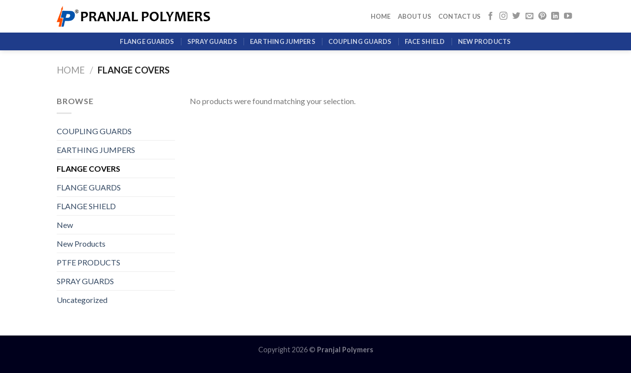

--- FILE ---
content_type: text/html; charset=UTF-8
request_url: https://pranjalpolymers.com/product-category/flange-covers/
body_size: 8834
content:
<!DOCTYPE html>
<!--[if IE 9 ]> <html lang="en" class="ie9 loading-site no-js"> <![endif]-->
<!--[if IE 8 ]> <html lang="en" class="ie8 loading-site no-js"> <![endif]-->
<!--[if (gte IE 9)|!(IE)]><!--><html lang="en" class="loading-site no-js"> <!--<![endif]-->
<head>
	<meta charset="UTF-8" />
	<link rel="profile" href="http://gmpg.org/xfn/11" />
	<link rel="pingback" href="https://pranjalpolymers.com/xmlrpc.php" />

	<script>(function(html){html.className = html.className.replace(/\bno-js\b/,'js')})(document.documentElement);</script>
<meta name='robots' content='index, follow, max-image-preview:large, max-snippet:-1, max-video-preview:-1' />
<meta name="viewport" content="width=device-width, initial-scale=1, maximum-scale=1" />
	<!-- This site is optimized with the Yoast SEO plugin v16.5 - https://yoast.com/wordpress/plugins/seo/ -->
	<title>FLANGE COVERS Archives - Pranjal Polymers</title>
	<link rel="canonical" href="https://pranjalpolymers.com/product-category/flange-covers/" />
	<meta property="og:locale" content="en_US" />
	<meta property="og:type" content="article" />
	<meta property="og:title" content="FLANGE COVERS Archives - Pranjal Polymers" />
	<meta property="og:url" content="https://pranjalpolymers.com/product-category/flange-covers/" />
	<meta property="og:site_name" content="Pranjal Polymers" />
	<meta name="twitter:card" content="summary_large_image" />
	<meta name="twitter:site" content="@polymerspranjal" />
	<script type="application/ld+json" class="yoast-schema-graph">{"@context":"https://schema.org","@graph":[{"@type":"Organization","@id":"https://pranjalpolymers.com/#organization","name":"Pranjal Polymers","url":"https://pranjalpolymers.com/","sameAs":["https://www.facebook.com/Pranjal-Polymers-649226745716214","https://www.instagram.com/rahatwaldhananjay/","https://in.linkedin.com/in/dhananjay-rahatwal-a6b2a5131","https://www.youtube.com/channel/UCiIvLngo5-qWPjfPb-WmVSQ","https://www.pinterest.com/tradeindiab2b/pranjal-polymers/","https://twitter.com/polymerspranjal"],"logo":{"@type":"ImageObject","@id":"https://pranjalpolymers.com/#logo","inLanguage":"en","url":"https://pranjalpolymers.com/wp-content/uploads/2021/04/cropped-logo.png","contentUrl":"https://pranjalpolymers.com/wp-content/uploads/2021/04/cropped-logo.png","width":512,"height":512,"caption":"Pranjal Polymers"},"image":{"@id":"https://pranjalpolymers.com/#logo"}},{"@type":"WebSite","@id":"https://pranjalpolymers.com/#website","url":"https://pranjalpolymers.com/","name":"Pranjal Polymers","description":"Manufacturer and Supplier of UV Resistant HDPE Flange Guards,PP Flange Guards, PP Box type flange Guards, SS304 Box Type Flange Guards,SS304 Flange Guards , and so on","publisher":{"@id":"https://pranjalpolymers.com/#organization"},"potentialAction":[{"@type":"SearchAction","target":"https://pranjalpolymers.com/?s={search_term_string}","query-input":"required name=search_term_string"}],"inLanguage":"en"},{"@type":"CollectionPage","@id":"https://pranjalpolymers.com/product-category/flange-covers/#webpage","url":"https://pranjalpolymers.com/product-category/flange-covers/","name":"FLANGE COVERS Archives - Pranjal Polymers","isPartOf":{"@id":"https://pranjalpolymers.com/#website"},"breadcrumb":{"@id":"https://pranjalpolymers.com/product-category/flange-covers/#breadcrumb"},"inLanguage":"en","potentialAction":[{"@type":"ReadAction","target":["https://pranjalpolymers.com/product-category/flange-covers/"]}]},{"@type":"BreadcrumbList","@id":"https://pranjalpolymers.com/product-category/flange-covers/#breadcrumb","itemListElement":[{"@type":"ListItem","position":1,"name":"Home","item":"https://pranjalpolymers.com/"},{"@type":"ListItem","position":2,"name":"FLANGE COVERS"}]}]}</script>
	<!-- / Yoast SEO plugin. -->


<link rel='dns-prefetch' href='//fonts.googleapis.com' />
<link rel='dns-prefetch' href='//s.w.org' />
<link rel="alternate" type="application/rss+xml" title="Pranjal Polymers &raquo; Feed" href="https://pranjalpolymers.com/feed/" />
<link rel="alternate" type="application/rss+xml" title="Pranjal Polymers &raquo; Comments Feed" href="https://pranjalpolymers.com/comments/feed/" />
<link rel="alternate" type="application/rss+xml" title="Pranjal Polymers &raquo; FLANGE COVERS Category Feed" href="https://pranjalpolymers.com/product-category/flange-covers/feed/" />
		<script type="text/javascript">
			window._wpemojiSettings = {"baseUrl":"https:\/\/s.w.org\/images\/core\/emoji\/13.1.0\/72x72\/","ext":".png","svgUrl":"https:\/\/s.w.org\/images\/core\/emoji\/13.1.0\/svg\/","svgExt":".svg","source":{"concatemoji":"https:\/\/pranjalpolymers.com\/wp-includes\/js\/wp-emoji-release.min.js?ver=5.8"}};
			!function(e,a,t){var n,r,o,i=a.createElement("canvas"),p=i.getContext&&i.getContext("2d");function s(e,t){var a=String.fromCharCode;p.clearRect(0,0,i.width,i.height),p.fillText(a.apply(this,e),0,0);e=i.toDataURL();return p.clearRect(0,0,i.width,i.height),p.fillText(a.apply(this,t),0,0),e===i.toDataURL()}function c(e){var t=a.createElement("script");t.src=e,t.defer=t.type="text/javascript",a.getElementsByTagName("head")[0].appendChild(t)}for(o=Array("flag","emoji"),t.supports={everything:!0,everythingExceptFlag:!0},r=0;r<o.length;r++)t.supports[o[r]]=function(e){if(!p||!p.fillText)return!1;switch(p.textBaseline="top",p.font="600 32px Arial",e){case"flag":return s([127987,65039,8205,9895,65039],[127987,65039,8203,9895,65039])?!1:!s([55356,56826,55356,56819],[55356,56826,8203,55356,56819])&&!s([55356,57332,56128,56423,56128,56418,56128,56421,56128,56430,56128,56423,56128,56447],[55356,57332,8203,56128,56423,8203,56128,56418,8203,56128,56421,8203,56128,56430,8203,56128,56423,8203,56128,56447]);case"emoji":return!s([10084,65039,8205,55357,56613],[10084,65039,8203,55357,56613])}return!1}(o[r]),t.supports.everything=t.supports.everything&&t.supports[o[r]],"flag"!==o[r]&&(t.supports.everythingExceptFlag=t.supports.everythingExceptFlag&&t.supports[o[r]]);t.supports.everythingExceptFlag=t.supports.everythingExceptFlag&&!t.supports.flag,t.DOMReady=!1,t.readyCallback=function(){t.DOMReady=!0},t.supports.everything||(n=function(){t.readyCallback()},a.addEventListener?(a.addEventListener("DOMContentLoaded",n,!1),e.addEventListener("load",n,!1)):(e.attachEvent("onload",n),a.attachEvent("onreadystatechange",function(){"complete"===a.readyState&&t.readyCallback()})),(n=t.source||{}).concatemoji?c(n.concatemoji):n.wpemoji&&n.twemoji&&(c(n.twemoji),c(n.wpemoji)))}(window,document,window._wpemojiSettings);
		</script>
		<style type="text/css">
img.wp-smiley,
img.emoji {
	display: inline !important;
	border: none !important;
	box-shadow: none !important;
	height: 1em !important;
	width: 1em !important;
	margin: 0 .07em !important;
	vertical-align: -0.1em !important;
	background: none !important;
	padding: 0 !important;
}
</style>
	<link rel='stylesheet' id='wp-block-library-css'  href='https://pranjalpolymers.com/wp-includes/css/dist/block-library/style.min.css?ver=5.8' type='text/css' media='all' />
<link rel='stylesheet' id='wc-block-vendors-style-css'  href='https://pranjalpolymers.com/wp-content/plugins/woocommerce/packages/woocommerce-blocks/build/vendors-style.css?ver=5.1.0' type='text/css' media='all' />
<link rel='stylesheet' id='wc-block-style-css'  href='https://pranjalpolymers.com/wp-content/plugins/woocommerce/packages/woocommerce-blocks/build/style.css?ver=5.1.0' type='text/css' media='all' />
<link rel='stylesheet' id='contact-form-7-css'  href='https://pranjalpolymers.com/wp-content/plugins/contact-form-7/includes/css/styles.css?ver=5.4' type='text/css' media='all' />
<style id='woocommerce-inline-inline-css' type='text/css'>
.woocommerce form .form-row .required { visibility: visible; }
</style>
<link rel='stylesheet' id='flatsome-icons-css'  href='https://pranjalpolymers.com/wp-content/themes/flatsome/assets/css/fl-icons.css?ver=3.12' type='text/css' media='all' />
<link rel='stylesheet' id='flatsome-main-css'  href='https://pranjalpolymers.com/wp-content/themes/flatsome/assets/css/flatsome.css?ver=3.13.3' type='text/css' media='all' />
<link rel='stylesheet' id='flatsome-shop-css'  href='https://pranjalpolymers.com/wp-content/themes/flatsome/assets/css/flatsome-shop.css?ver=3.13.3' type='text/css' media='all' />
<link rel='stylesheet' id='flatsome-style-css'  href='https://pranjalpolymers.com/wp-content/themes/flatsome/style.css?ver=3.13.3' type='text/css' media='all' />
<link rel='stylesheet' id='flatsome-googlefonts-css'  href='//fonts.googleapis.com/css?family=Lato%3Aregular%2C700%2C400%2C700%7CDancing+Script%3Aregular%2C400&#038;display=swap&#038;ver=3.9' type='text/css' media='all' />
<script type="text/javascript">(function(a,d){if(a._nsl===d){a._nsl=[];var c=function(){if(a.jQuery===d)setTimeout(c,33);else{for(var b=0;b<a._nsl.length;b++)a._nsl[b].call(a,a.jQuery);a._nsl={push:function(b){b.call(a,a.jQuery)}}}};c()}})(window);</script><script type='text/javascript' src='https://pranjalpolymers.com/wp-includes/js/jquery/jquery.min.js?ver=3.6.0' id='jquery-core-js'></script>
<script type='text/javascript' src='https://pranjalpolymers.com/wp-includes/js/jquery/jquery-migrate.min.js?ver=3.3.2' id='jquery-migrate-js'></script>
<link rel="https://api.w.org/" href="https://pranjalpolymers.com/wp-json/" /><link rel="alternate" type="application/json" href="https://pranjalpolymers.com/wp-json/wp/v2/product_cat/73" /><link rel="EditURI" type="application/rsd+xml" title="RSD" href="https://pranjalpolymers.com/xmlrpc.php?rsd" />
<link rel="wlwmanifest" type="application/wlwmanifest+xml" href="https://pranjalpolymers.com/wp-includes/wlwmanifest.xml" /> 
<meta name="generator" content="WordPress 5.8" />
<meta name="generator" content="WooCommerce 5.4.4" />
<style>.bg{opacity: 0; transition: opacity 1s; -webkit-transition: opacity 1s;} .bg-loaded{opacity: 1;}</style><!--[if IE]><link rel="stylesheet" type="text/css" href="https://pranjalpolymers.com/wp-content/themes/flatsome/assets/css/ie-fallback.css"><script src="//cdnjs.cloudflare.com/ajax/libs/html5shiv/3.6.1/html5shiv.js"></script><script>var head = document.getElementsByTagName('head')[0],style = document.createElement('style');style.type = 'text/css';style.styleSheet.cssText = ':before,:after{content:none !important';head.appendChild(style);setTimeout(function(){head.removeChild(style);}, 0);</script><script src="https://pranjalpolymers.com/wp-content/themes/flatsome/assets/libs/ie-flexibility.js"></script><![endif]-->	<noscript><style>.woocommerce-product-gallery{ opacity: 1 !important; }</style></noscript>
	<link rel="preconnect" href="//code.tidio.co"><link rel="icon" href="https://pranjalpolymers.com/wp-content/uploads/2021/04/cropped-logo-32x32.png" sizes="32x32" />
<link rel="icon" href="https://pranjalpolymers.com/wp-content/uploads/2021/04/cropped-logo-192x192.png" sizes="192x192" />
<link rel="apple-touch-icon" href="https://pranjalpolymers.com/wp-content/uploads/2021/04/cropped-logo-180x180.png" />
<meta name="msapplication-TileImage" content="https://pranjalpolymers.com/wp-content/uploads/2021/04/cropped-logo-270x270.png" />
<style id="custom-css" type="text/css">:root {--primary-color: #446084;}.header-main{height: 66px}#logo img{max-height: 66px}#logo{width:312px;}.header-bottom{min-height: 10px}.header-top{min-height: 30px}.transparent .header-main{height: 265px}.transparent #logo img{max-height: 265px}.has-transparent + .page-title:first-of-type,.has-transparent + #main > .page-title,.has-transparent + #main > div > .page-title,.has-transparent + #main .page-header-wrapper:first-of-type .page-title{padding-top: 315px;}.header.show-on-scroll,.stuck .header-main{height:70px!important}.stuck #logo img{max-height: 70px!important}.header-bottom {background-color: #1f3c8a}.header-main .nav > li > a{line-height: 16px }.header-bottom-nav > li > a{line-height: 16px }@media (max-width: 549px) {.header-main{height: 70px}#logo img{max-height: 70px}}.header-top{background-color:#1f3c8a!important;}body{font-family:"Lato", sans-serif}body{font-weight: 400}.nav > li > a {font-family:"Lato", sans-serif;}.mobile-sidebar-levels-2 .nav > li > ul > li > a {font-family:"Lato", sans-serif;}.nav > li > a {font-weight: 700;}.mobile-sidebar-levels-2 .nav > li > ul > li > a {font-weight: 700;}h1,h2,h3,h4,h5,h6,.heading-font, .off-canvas-center .nav-sidebar.nav-vertical > li > a{font-family: "Lato", sans-serif;}h1,h2,h3,h4,h5,h6,.heading-font,.banner h1,.banner h2{font-weight: 700;}.alt-font{font-family: "Dancing Script", sans-serif;}.alt-font{font-weight: 400!important;}@media screen and (min-width: 550px){.products .box-vertical .box-image{min-width: 300px!important;width: 300px!important;}}.absolute-footer, html{background-color: #00001c}.page-title-small + main .product-container > .row{padding-top:0;}/* Custom CSS */.tbl table {width: 100%;}.tbl td{ padding:10px 10px; line-height:23px;}.tbl tr:nth-child(odd) {background-color: #f2f2f2;}.label-new.menu-item > a:after{content:"New";}.label-hot.menu-item > a:after{content:"Hot";}.label-sale.menu-item > a:after{content:"Sale";}.label-popular.menu-item > a:after{content:"Popular";}</style>	
	<!-- Google tag (gtag.js) -->
<script async src="https://www.googletagmanager.com/gtag/js?id=AW-16643270491">
</script>
<script>
  window.dataLayer = window.dataLayer || [];
  function gtag(){dataLayer.push(arguments);}
  gtag('js', new Date());

  gtag('config', 'AW-16643270491');
</script>
	
	<!-- Google Tag Manager -->
<script>(function(w,d,s,l,i){w[l]=w[l]||[];w[l].push({'gtm.start':
new Date().getTime(),event:'gtm.js'});var f=d.getElementsByTagName(s)[0],
j=d.createElement(s),dl=l!='dataLayer'?'&l='+l:'';j.async=true;j.src=
'https://www.googletagmanager.com/gtm.js?id='+i+dl;f.parentNode.insertBefore(j,f);
})(window,document,'script','dataLayer','GTM-K38JB2Q');</script>
<!-- End Google Tag Manager -->
	
	
</head>

<body class="archive tax-product_cat term-flange-covers term-73 theme-flatsome woocommerce woocommerce-page woocommerce-no-js header-shadow lightbox nav-dropdown-has-arrow nav-dropdown-has-shadow nav-dropdown-has-border">
<!-- Google Tag Manager (noscript) -->
<noscript><iframe src="https://www.googletagmanager.com/ns.html?id=GTM-K38JB2Q"
height="0" width="0" style="display:none;visibility:hidden"></iframe></noscript>
<!-- End Google Tag Manager (noscript) -->

<a class="skip-link screen-reader-text" href="#main">Skip to content</a>

<div id="wrapper">

	
	<header id="header" class="header has-sticky sticky-jump">
		<div class="header-wrapper">
			<div id="masthead" class="header-main ">
      <div class="header-inner flex-row container logo-left medium-logo-center" role="navigation">

          <!-- Logo -->
          <div id="logo" class="flex-col logo">
            <!-- Header logo -->
<a href="https://pranjalpolymers.com/" title="Pranjal Polymers - Manufacturer and Supplier of UV Resistant HDPE Flange Guards,PP Flange Guards, PP Box type flange Guards, SS304 Box Type Flange Guards,SS304 Flange Guards , and so on" rel="home">
    <img width="312" height="66" src="https://pranjalpolymers.com/wp-content/uploads/2021/04/pranjal-polymers-logo-1.png" class="header_logo header-logo" alt="Pranjal Polymers"/><img  width="312" height="66" src="https://pranjalpolymers.com/wp-content/uploads/2021/04/pranjal-polymers-logo-1.png" class="header-logo-dark" alt="Pranjal Polymers"/></a>
          </div>

          <!-- Mobile Left Elements -->
          <div class="flex-col show-for-medium flex-left">
            <ul class="mobile-nav nav nav-left ">
              <li class="nav-icon has-icon">
  <div class="header-button">		<a href="#" data-open="#main-menu" data-pos="left" data-bg="main-menu-overlay" data-color="" class="icon button round is-outline is-small" aria-label="Menu" aria-controls="main-menu" aria-expanded="false">
		
		  <i class="icon-menu" ></i>
		  		</a>
	 </div> </li>            </ul>
          </div>

          <!-- Left Elements -->
          <div class="flex-col hide-for-medium flex-left
            flex-grow">
            <ul class="header-nav header-nav-main nav nav-left  nav-uppercase" >
                          </ul>
          </div>

          <!-- Right Elements -->
          <div class="flex-col hide-for-medium flex-right">
            <ul class="header-nav header-nav-main nav nav-right  nav-uppercase">
              <li id="menu-item-556" class="menu-item menu-item-type-post_type menu-item-object-page menu-item-home menu-item-556 menu-item-design-default"><a href="https://pranjalpolymers.com/" class="nav-top-link">Home</a></li>
<li id="menu-item-557" class="menu-item menu-item-type-post_type menu-item-object-page menu-item-557 menu-item-design-default"><a href="https://pranjalpolymers.com/about-us/" class="nav-top-link">About Us</a></li>
<li id="menu-item-606" class="menu-item menu-item-type-post_type menu-item-object-page menu-item-606 menu-item-design-default"><a href="https://pranjalpolymers.com/contact-us/" class="nav-top-link">Contact Us</a></li>
<li class="html header-social-icons ml-0">
	<div class="social-icons follow-icons" ><a href="https://www.facebook.com/Pranjal-Polymers-649226745716214" target="_blank" data-label="Facebook"  rel="noopener noreferrer nofollow" class="icon plain facebook tooltip" title="Follow on Facebook"><i class="icon-facebook" ></i></a><a href="https://www.instagram.com/rahatwaldhananjay/" target="_blank" rel="noopener noreferrer nofollow" data-label="Instagram" class="icon plain  instagram tooltip" title="Follow on Instagram"><i class="icon-instagram" ></i></a><a href="https://twitter.com/polymerspranjal" target="_blank"  data-label="Twitter"  rel="noopener noreferrer nofollow" class="icon plain  twitter tooltip" title="Follow on Twitter"><i class="icon-twitter" ></i></a><a href="mailto:dhananjay@pranjalpolymers.com" data-label="E-mail"  rel="nofollow" class="icon plain  email tooltip" title="Send us an email"><i class="icon-envelop" ></i></a><a href="https://www.pinterest.com/tradeindiab2b/pranjal-polymers/" target="_blank" rel="noopener noreferrer nofollow"  data-label="Pinterest"  class="icon plain  pinterest tooltip" title="Follow on Pinterest"><i class="icon-pinterest" ></i></a><a href="https://in.linkedin.com/in/dhananjay-rahatwal-a6b2a5131" target="_blank" rel="noopener noreferrer nofollow" data-label="LinkedIn" class="icon plain  linkedin tooltip" title="Follow on LinkedIn"><i class="icon-linkedin" ></i></a><a href="https://www.youtube.com/channel/UCiIvLngo5-qWPjfPb-WmVSQ" target="_blank" rel="noopener noreferrer nofollow" data-label="YouTube" class="icon plain  youtube tooltip" title="Follow on YouTube"><i class="icon-youtube" ></i></a></div></li>            </ul>
          </div>

          <!-- Mobile Right Elements -->
          <div class="flex-col show-for-medium flex-right">
            <ul class="mobile-nav nav nav-right ">
                          </ul>
          </div>

      </div>
     
            <div class="container"><div class="top-divider full-width"></div></div>
      </div><div id="wide-nav" class="header-bottom wide-nav nav-dark flex-has-center hide-for-medium">
    <div class="flex-row container">

            
                        <div class="flex-col hide-for-medium flex-center">
                <ul class="nav header-nav header-bottom-nav nav-center  nav-divided nav-spacing-xlarge nav-uppercase">
                    <li id="menu-item-379" class="menu-item menu-item-type-post_type menu-item-object-page menu-item-379 menu-item-design-default"><a href="https://pranjalpolymers.com/flange-guards/" class="nav-top-link">FLANGE GUARDS</a></li>
<li id="menu-item-385" class="menu-item menu-item-type-post_type menu-item-object-page menu-item-385 menu-item-design-default"><a href="https://pranjalpolymers.com/spray-guards/" class="nav-top-link">SPRAY GUARDS</a></li>
<li id="menu-item-390" class="menu-item menu-item-type-post_type menu-item-object-page menu-item-390 menu-item-design-default"><a href="https://pranjalpolymers.com/earthing-jumpers/" class="nav-top-link">EARTHING JUMPERS</a></li>
<li id="menu-item-395" class="menu-item menu-item-type-post_type menu-item-object-page menu-item-395 menu-item-design-default"><a href="https://pranjalpolymers.com/coupling-guards/" class="nav-top-link">COUPLING GUARDS</a></li>
<li id="menu-item-720" class="menu-item menu-item-type-post_type menu-item-object-page menu-item-720 menu-item-design-default"><a href="https://pranjalpolymers.com/708-2/" class="nav-top-link">Face Shield</a></li>
<li id="menu-item-863" class="menu-item menu-item-type-post_type menu-item-object-page menu-item-863 menu-item-design-default"><a href="https://pranjalpolymers.com/new-products/" class="nav-top-link">New Products</a></li>
                </ul>
            </div>
            
            
            
    </div>
</div>

<div class="header-bg-container fill"><div class="header-bg-image fill"></div><div class="header-bg-color fill"></div></div>		</div>
	</header>

	<div class="shop-page-title category-page-title page-title ">
	<div class="page-title-inner flex-row  medium-flex-wrap container">
	  <div class="flex-col flex-grow medium-text-center">
	  	<div class="is-large">
	<nav class="woocommerce-breadcrumb breadcrumbs uppercase"><a href="https://pranjalpolymers.com">Home</a> <span class="divider">&#47;</span> FLANGE COVERS</nav></div>
<div class="category-filtering category-filter-row show-for-medium">
	<a href="#" data-open="#shop-sidebar" data-visible-after="true" data-pos="left" class="filter-button uppercase plain">
		<i class="icon-equalizer"></i>
		<strong>Filter</strong>
	</a>
	<div class="inline-block">
			</div>
</div>
	  </div>
	  <div class="flex-col medium-text-center">
	  		  </div>
	</div>
</div>

	<main id="main" class="">
<div class="row category-page-row">

		<div class="col large-3 hide-for-medium ">
						<div id="shop-sidebar" class="sidebar-inner col-inner">
				<aside id="woocommerce_product_categories-13" class="widget woocommerce widget_product_categories"><span class="widget-title shop-sidebar">Browse</span><div class="is-divider small"></div><ul class="product-categories"><li class="cat-item cat-item-72"><a href="https://pranjalpolymers.com/product-category/coupling-guards/">COUPLING GUARDS</a></li>
<li class="cat-item cat-item-71"><a href="https://pranjalpolymers.com/product-category/earthing-jumpers/">EARTHING JUMPERS</a></li>
<li class="cat-item cat-item-73 current-cat"><a href="https://pranjalpolymers.com/product-category/flange-covers/">FLANGE COVERS</a></li>
<li class="cat-item cat-item-69"><a href="https://pranjalpolymers.com/product-category/flange-guards/">FLANGE GUARDS</a></li>
<li class="cat-item cat-item-79"><a href="https://pranjalpolymers.com/product-category/flange-shield/">FLANGE SHIELD</a></li>
<li class="cat-item cat-item-100"><a href="https://pranjalpolymers.com/product-category/new/">New</a></li>
<li class="cat-item cat-item-101"><a href="https://pranjalpolymers.com/product-category/new-products/">New Products</a></li>
<li class="cat-item cat-item-74"><a href="https://pranjalpolymers.com/product-category/ptfe-products/">PTFE PRODUCTS</a></li>
<li class="cat-item cat-item-70"><a href="https://pranjalpolymers.com/product-category/spray-guards/">SPRAY GUARDS</a></li>
<li class="cat-item cat-item-15"><a href="https://pranjalpolymers.com/product-category/uncategorized/">Uncategorized</a></li>
</ul></aside>			</div>
					</div>

		<div class="col large-9">
		<div class="shop-container">
		
		<p class="woocommerce-info">No products were found matching your selection.</p>

		</div><!-- shop container -->		</div>
</div>

</main>

<footer id="footer" class="footer-wrapper">

	
<!-- FOOTER 1 -->

<!-- FOOTER 2 -->



<div class="absolute-footer dark medium-text-center text-center">
  <div class="container clearfix">

          <div class="footer-secondary pull-right">
                  <div class="footer-text inline-block small-block">
            Copyright 2026 © <strong>Pranjal Polymers</strong>          </div>
                      </div>
    
    <div class="footer-primary pull-left">
            <div class="copyright-footer">
         <span>Powered By <a href="https://parasshigwan.com" target="_blank">Paras Shigwan</a></span>

      </div>
          </div>
  </div>
</div>
<a href="#top" class="back-to-top button icon invert plain fixed bottom z-1 is-outline hide-for-medium circle" id="top-link"><i class="icon-angle-up" ></i></a>

</footer>

</div>

<div id="main-menu" class="mobile-sidebar no-scrollbar mfp-hide">
	<div class="sidebar-menu no-scrollbar ">
		<ul class="nav nav-sidebar nav-vertical nav-uppercase">
			<li class="header-search-form search-form html relative has-icon">
	<div class="header-search-form-wrapper">
		<div class="searchform-wrapper ux-search-box relative is-normal"><form role="search" method="get" class="searchform" action="https://pranjalpolymers.com/">
	<div class="flex-row relative">
						<div class="flex-col flex-grow">
			<label class="screen-reader-text" for="woocommerce-product-search-field-0">Search for:</label>
			<input type="search" id="woocommerce-product-search-field-0" class="search-field mb-0" placeholder="Search&hellip;" value="" name="s" />
			<input type="hidden" name="post_type" value="product" />
					</div>
		<div class="flex-col">
			<button type="submit" value="Search" class="ux-search-submit submit-button secondary button icon mb-0" aria-label="Submit">
				<i class="icon-search" ></i>			</button>
		</div>
	</div>
	<div class="live-search-results text-left z-top"></div>
</form>
</div>	</div>
</li><li class="menu-item menu-item-type-post_type menu-item-object-page menu-item-home menu-item-556"><a href="https://pranjalpolymers.com/">Home</a></li>
<li class="menu-item menu-item-type-post_type menu-item-object-page menu-item-557"><a href="https://pranjalpolymers.com/about-us/">About Us</a></li>
<li class="menu-item menu-item-type-post_type menu-item-object-page menu-item-606"><a href="https://pranjalpolymers.com/contact-us/">Contact Us</a></li>
<li class="menu-item menu-item-type-post_type menu-item-object-page menu-item-379"><a href="https://pranjalpolymers.com/flange-guards/">FLANGE GUARDS</a></li>
<li class="menu-item menu-item-type-post_type menu-item-object-page menu-item-385"><a href="https://pranjalpolymers.com/spray-guards/">SPRAY GUARDS</a></li>
<li class="menu-item menu-item-type-post_type menu-item-object-page menu-item-390"><a href="https://pranjalpolymers.com/earthing-jumpers/">EARTHING JUMPERS</a></li>
<li class="menu-item menu-item-type-post_type menu-item-object-page menu-item-395"><a href="https://pranjalpolymers.com/coupling-guards/">COUPLING GUARDS</a></li>
<li class="menu-item menu-item-type-post_type menu-item-object-page menu-item-720"><a href="https://pranjalpolymers.com/708-2/">Face Shield</a></li>
<li class="menu-item menu-item-type-post_type menu-item-object-page menu-item-863"><a href="https://pranjalpolymers.com/new-products/">New Products</a></li>
<li class="html header-social-icons ml-0">
	<div class="social-icons follow-icons" ><a href="https://www.facebook.com/Pranjal-Polymers-649226745716214" target="_blank" data-label="Facebook"  rel="noopener noreferrer nofollow" class="icon plain facebook tooltip" title="Follow on Facebook"><i class="icon-facebook" ></i></a><a href="https://www.instagram.com/rahatwaldhananjay/" target="_blank" rel="noopener noreferrer nofollow" data-label="Instagram" class="icon plain  instagram tooltip" title="Follow on Instagram"><i class="icon-instagram" ></i></a><a href="https://twitter.com/polymerspranjal" target="_blank"  data-label="Twitter"  rel="noopener noreferrer nofollow" class="icon plain  twitter tooltip" title="Follow on Twitter"><i class="icon-twitter" ></i></a><a href="mailto:dhananjay@pranjalpolymers.com" data-label="E-mail"  rel="nofollow" class="icon plain  email tooltip" title="Send us an email"><i class="icon-envelop" ></i></a><a href="https://www.pinterest.com/tradeindiab2b/pranjal-polymers/" target="_blank" rel="noopener noreferrer nofollow"  data-label="Pinterest"  class="icon plain  pinterest tooltip" title="Follow on Pinterest"><i class="icon-pinterest" ></i></a><a href="https://in.linkedin.com/in/dhananjay-rahatwal-a6b2a5131" target="_blank" rel="noopener noreferrer nofollow" data-label="LinkedIn" class="icon plain  linkedin tooltip" title="Follow on LinkedIn"><i class="icon-linkedin" ></i></a><a href="https://www.youtube.com/channel/UCiIvLngo5-qWPjfPb-WmVSQ" target="_blank" rel="noopener noreferrer nofollow" data-label="YouTube" class="icon plain  youtube tooltip" title="Follow on YouTube"><i class="icon-youtube" ></i></a></div></li>		</ul>
	</div>
</div>
    <div id="login-form-popup" class="lightbox-content mfp-hide">
            <div class="woocommerce-notices-wrapper"></div>
<div class="account-container lightbox-inner">

	
			<div class="account-login-inner">

				<h3 class="uppercase">Login</h3>

				<form class="woocommerce-form woocommerce-form-login login" method="post">

					
					<p class="woocommerce-form-row woocommerce-form-row--wide form-row form-row-wide">
						<label for="username">Username or email address&nbsp;<span class="required">*</span></label>
						<input type="text" class="woocommerce-Input woocommerce-Input--text input-text" name="username" id="username" autocomplete="username" value="" />					</p>
					<p class="woocommerce-form-row woocommerce-form-row--wide form-row form-row-wide">
						<label for="password">Password&nbsp;<span class="required">*</span></label>
						<input class="woocommerce-Input woocommerce-Input--text input-text" type="password" name="password" id="password" autocomplete="current-password" />
					</p>

					
					<p class="form-row">
						<label class="woocommerce-form__label woocommerce-form__label-for-checkbox woocommerce-form-login__rememberme">
							<input class="woocommerce-form__input woocommerce-form__input-checkbox" name="rememberme" type="checkbox" id="rememberme" value="forever" /> <span>Remember me</span>
						</label>
						<input type="hidden" id="woocommerce-login-nonce" name="woocommerce-login-nonce" value="d5c9744804" /><input type="hidden" name="_wp_http_referer" value="/product-category/flange-covers/" />						<button type="submit" class="woocommerce-button button woocommerce-form-login__submit" name="login" value="Log in">Log in</button>
					</p>
					<p class="woocommerce-LostPassword lost_password">
						<a href="https://pranjalpolymers.com/lost-password/">Lost your password?</a>
					</p>

					
				</form>
			</div>

			
</div>

          </div>
  <script type="application/ld+json">{"@context":"https:\/\/schema.org\/","@type":"BreadcrumbList","itemListElement":[{"@type":"ListItem","position":1,"item":{"name":"Home","@id":"https:\/\/pranjalpolymers.com"}},{"@type":"ListItem","position":2,"item":{"name":"FLANGE COVERS","@id":"https:\/\/pranjalpolymers.com\/product-category\/flange-covers\/"}}]}</script>	<script type="text/javascript">
		(function () {
			var c = document.body.className;
			c = c.replace(/woocommerce-no-js/, 'woocommerce-js');
			document.body.className = c;
		})();
	</script>
	<script type='text/javascript' src='https://pranjalpolymers.com/wp-includes/js/dist/vendor/regenerator-runtime.min.js?ver=0.13.7' id='regenerator-runtime-js'></script>
<script type='text/javascript' src='https://pranjalpolymers.com/wp-includes/js/dist/vendor/wp-polyfill.min.js?ver=3.15.0' id='wp-polyfill-js'></script>
<script type='text/javascript' src='https://pranjalpolymers.com/wp-includes/js/dist/hooks.min.js?ver=a7edae857aab69d69fa10d5aef23a5de' id='wp-hooks-js'></script>
<script type='text/javascript' src='https://pranjalpolymers.com/wp-includes/js/dist/i18n.min.js?ver=5f1269854226b4dd90450db411a12b79' id='wp-i18n-js'></script>
<script type='text/javascript' id='wp-i18n-js-after'>
wp.i18n.setLocaleData( { 'text direction\u0004ltr': [ 'ltr' ] } );
</script>
<script type='text/javascript' src='https://pranjalpolymers.com/wp-includes/js/dist/vendor/lodash.min.js?ver=4.17.19' id='lodash-js'></script>
<script type='text/javascript' id='lodash-js-after'>
window.lodash = _.noConflict();
</script>
<script type='text/javascript' src='https://pranjalpolymers.com/wp-includes/js/dist/url.min.js?ver=41088521039aa510728086754722537c' id='wp-url-js'></script>
<script type='text/javascript' id='wp-api-fetch-js-translations'>
( function( domain, translations ) {
	var localeData = translations.locale_data[ domain ] || translations.locale_data.messages;
	localeData[""].domain = domain;
	wp.i18n.setLocaleData( localeData, domain );
} )( "default", { "locale_data": { "messages": { "": {} } } } );
</script>
<script type='text/javascript' src='https://pranjalpolymers.com/wp-includes/js/dist/api-fetch.min.js?ver=134e23b5f88ba06a093f9f92520a98df' id='wp-api-fetch-js'></script>
<script type='text/javascript' id='wp-api-fetch-js-after'>
wp.apiFetch.use( wp.apiFetch.createRootURLMiddleware( "https://pranjalpolymers.com/wp-json/" ) );
wp.apiFetch.nonceMiddleware = wp.apiFetch.createNonceMiddleware( "27fd9dd905" );
wp.apiFetch.use( wp.apiFetch.nonceMiddleware );
wp.apiFetch.use( wp.apiFetch.mediaUploadMiddleware );
wp.apiFetch.nonceEndpoint = "https://pranjalpolymers.com/wp-admin/admin-ajax.php?action=rest-nonce";
</script>
<script type='text/javascript' id='contact-form-7-js-extra'>
/* <![CDATA[ */
var wpcf7 = [];
/* ]]> */
</script>
<script type='text/javascript' src='https://pranjalpolymers.com/wp-content/plugins/contact-form-7/includes/js/index.js?ver=5.4' id='contact-form-7-js'></script>
<script type='text/javascript' src='https://pranjalpolymers.com/wp-content/plugins/woocommerce/assets/js/jquery-blockui/jquery.blockUI.min.js?ver=2.70' id='jquery-blockui-js'></script>
<script type='text/javascript' id='wc-add-to-cart-js-extra'>
/* <![CDATA[ */
var wc_add_to_cart_params = {"ajax_url":"\/wp-admin\/admin-ajax.php","wc_ajax_url":"\/?wc-ajax=%%endpoint%%","i18n_view_cart":"View cart","cart_url":"https:\/\/pranjalpolymers.com","is_cart":"","cart_redirect_after_add":"no"};
/* ]]> */
</script>
<script type='text/javascript' src='https://pranjalpolymers.com/wp-content/plugins/woocommerce/assets/js/frontend/add-to-cart.min.js?ver=5.4.4' id='wc-add-to-cart-js'></script>
<script type='text/javascript' src='https://pranjalpolymers.com/wp-content/plugins/woocommerce/assets/js/js-cookie/js.cookie.min.js?ver=2.1.4' id='js-cookie-js'></script>
<script type='text/javascript' id='woocommerce-js-extra'>
/* <![CDATA[ */
var woocommerce_params = {"ajax_url":"\/wp-admin\/admin-ajax.php","wc_ajax_url":"\/?wc-ajax=%%endpoint%%"};
/* ]]> */
</script>
<script type='text/javascript' src='https://pranjalpolymers.com/wp-content/plugins/woocommerce/assets/js/frontend/woocommerce.min.js?ver=5.4.4' id='woocommerce-js'></script>
<script type='text/javascript' id='wc-cart-fragments-js-extra'>
/* <![CDATA[ */
var wc_cart_fragments_params = {"ajax_url":"\/wp-admin\/admin-ajax.php","wc_ajax_url":"\/?wc-ajax=%%endpoint%%","cart_hash_key":"wc_cart_hash_cbb3820d5a4c0f1a6837c3746b64b024","fragment_name":"wc_fragments_cbb3820d5a4c0f1a6837c3746b64b024","request_timeout":"5000"};
/* ]]> */
</script>
<script type='text/javascript' src='https://pranjalpolymers.com/wp-content/plugins/woocommerce/assets/js/frontend/cart-fragments.min.js?ver=5.4.4' id='wc-cart-fragments-js'></script>
<script type='text/javascript' src='https://pranjalpolymers.com/wp-content/themes/flatsome/inc/extensions/flatsome-live-search/flatsome-live-search.js?ver=3.13.3' id='flatsome-live-search-js'></script>
<script type='text/javascript' src='https://pranjalpolymers.com/wp-includes/js/hoverIntent.min.js?ver=1.8.1' id='hoverIntent-js'></script>
<script type='text/javascript' id='flatsome-js-js-extra'>
/* <![CDATA[ */
var flatsomeVars = {"ajaxurl":"https:\/\/pranjalpolymers.com\/wp-admin\/admin-ajax.php","rtl":"","sticky_height":"70","lightbox":{"close_markup":"<button title=\"%title%\" type=\"button\" class=\"mfp-close\"><svg xmlns=\"http:\/\/www.w3.org\/2000\/svg\" width=\"28\" height=\"28\" viewBox=\"0 0 24 24\" fill=\"none\" stroke=\"currentColor\" stroke-width=\"2\" stroke-linecap=\"round\" stroke-linejoin=\"round\" class=\"feather feather-x\"><line x1=\"18\" y1=\"6\" x2=\"6\" y2=\"18\"><\/line><line x1=\"6\" y1=\"6\" x2=\"18\" y2=\"18\"><\/line><\/svg><\/button>","close_btn_inside":false},"user":{"can_edit_pages":false},"i18n":{"mainMenu":"Main Menu"},"options":{"cookie_notice_version":"1"}};
/* ]]> */
</script>
<script type='text/javascript' src='https://pranjalpolymers.com/wp-content/themes/flatsome/assets/js/flatsome.js?ver=3.13.3' id='flatsome-js-js'></script>
<script type='text/javascript' src='https://pranjalpolymers.com/wp-content/themes/flatsome/assets/js/woocommerce.js?ver=3.13.3' id='flatsome-theme-woocommerce-js-js'></script>
<script type='text/javascript' src='https://pranjalpolymers.com/wp-includes/js/wp-embed.min.js?ver=5.8' id='wp-embed-js'></script>
<script type='text/javascript'>
document.tidioChatCode = "gg3mmexovmupvmcqdokgtvqcaicbktmd";
(function() {
  function asyncLoad() {
    var tidioScript = document.createElement("script");
    tidioScript.type = "text/javascript";
    tidioScript.async = true;
    tidioScript.src = "//code.tidio.co/gg3mmexovmupvmcqdokgtvqcaicbktmd.js";
    document.body.appendChild(tidioScript);
  }
  if (window.attachEvent) {
    window.attachEvent("onload", asyncLoad);
  } else {
    window.addEventListener("load", asyncLoad, false);
  }
})();
</script>
</body>
<script>'undefined'=== typeof _trfq || (window._trfq = []);'undefined'=== typeof _trfd && (window._trfd=[]),_trfd.push({'tccl.baseHost':'secureserver.net'},{'ap':'cpsh-oh'},{'server':'sg2plzcpnl490071'},{'dcenter':'sg2'},{'cp_id':'6686089'},{'cp_cl':'8'}) // Monitoring performance to make your website faster. If you want to opt-out, please contact web hosting support.</script><script src='https://img1.wsimg.com/traffic-assets/js/tccl.min.js'></script></html>


--- FILE ---
content_type: text/plain
request_url: https://www.google-analytics.com/j/collect?v=1&_v=j102&a=189675&t=pageview&_s=1&dl=https%3A%2F%2Fpranjalpolymers.com%2Fproduct-category%2Fflange-covers%2F&ul=en-us%40posix&dt=FLANGE%20COVERS%20Archives%20-%20Pranjal%20Polymers&sr=1280x720&vp=1280x720&_u=YEBAAEABAAAAACAAI~&jid=1834195150&gjid=517463527&cid=2132817510.1769148937&tid=UA-116308660-1&_gid=176739820.1769148937&_r=1&_slc=1&gtm=45He61m0n81K38JB2Qv78696898za200zd78696898&gcd=13l3l3l3l1l1&dma=0&tag_exp=103116026~103200004~104527907~104528501~104684208~104684211~105391253~115495939~115616986~115938466~115938468~116682876~117041588&z=1514151852
body_size: -451
content:
2,cG-85SKTXVZ50